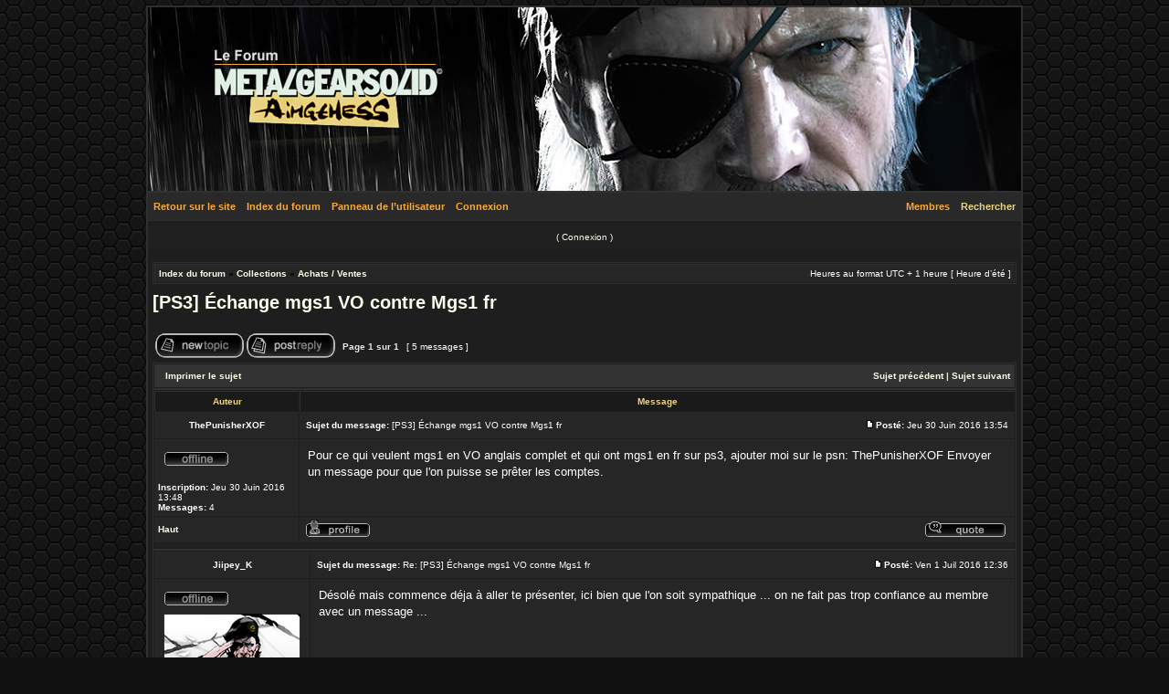

--- FILE ---
content_type: text/html; charset=UTF-8
request_url: https://metalgearsolid.be/forum/viewtopic.php?f=31&t=2109&p=78182&sid=053f9351b62f318b700ffe7ada0a759f
body_size: 4527
content:
<!DOCTYPE html PUBLIC "-//W3C//DTD XHTML 1.0 Transitional//EN" "http://www.w3.org/TR/xhtml1/DTD/xhtml1-transitional.dtd">
<html xmlns="http://www.w3.org/1999/xhtml" dir="ltr" lang="fr" xml:lang="fr">
<head>

<meta http-equiv="content-type" content="text/html; charset=UTF-8" />
<meta http-equiv="content-language" content="fr" />
<meta http-equiv="content-style-type" content="text/css" />
<meta http-equiv="imagetoolbar" content="no" />
<meta name="resource-type" content="document" />
<meta name="distribution" content="global" />
<meta name="copyright" content="2000, 2002, 2005, 2007 phpBB Group" />
<meta name="keywords" content="" />
<meta name="description" content="" />
<meta http-equiv="X-UA-Compatible" content="IE=EmulateIE7" />

<title>Le forum de MetalGearSolid.be Afficher le sujet - [PS3] Échange mgs1 VO contre Mgs1 fr</title>
<link rel="alternate" type="application/atom+xml" title="Flux - Le forum de MetalGearSolid.be" href="https://metalgearsolid.be/forum/feed.php" /><link rel="alternate" type="application/atom+xml" title="Flux - Nouveaux sujets" href="https://metalgearsolid.be/forum/feed.php?mode=topics" /><link rel="alternate" type="application/atom+xml" title="Flux - Forums - Achats / Ventes" href="https://metalgearsolid.be/forum/feed.php?f=31" /><link rel="alternate" type="application/atom+xml" title="Flux - Sujet - [PS3] Échange mgs1 VO contre Mgs1 fr" href="https://metalgearsolid.be/forum/feed.php?f=31&amp;t=2109" />
<link rel="stylesheet" href="./styles/1Game/theme/stylesheet.css" type="text/css" />

<script type="text/javascript">
// <![CDATA[


function popup(url, width, height, name)
{
	if (!name)
	{
		name = '_popup';
	}

	window.open(url.replace(/&amp;/g, '&'), name, 'height=' + height + ',resizable=yes,scrollbars=yes,width=' + width);
	return false;
}

function jumpto()
{
	var page = prompt('Entrer le numéro de page où vous souhaitez aller.:', '1');
	var per_page = '';
	var base_url = '';

	if (page !== null && !isNaN(page) && page == Math.floor(page) && page > 0)
	{
		if (base_url.indexOf('?') == -1)
		{
			document.location.href = base_url + '?start=' + ((page - 1) * per_page);
		}
		else
		{
			document.location.href = base_url.replace(/&amp;/g, '&') + '&start=' + ((page - 1) * per_page);
		}
	}
}

/**
* Find a member
*/
function find_username(url)
{
	popup(url, 760, 570, '_usersearch');
	return false;
}

/**
* Mark/unmark checklist
* id = ID of parent container, name = name prefix, state = state [true/false]
*/
function marklist(id, name, state)
{
	var parent = document.getElementById(id);
	if (!parent)
	{
		eval('parent = document.' + id);
	}

	if (!parent)
	{
		return;
	}

	var rb = parent.getElementsByTagName('input');
	
	for (var r = 0; r < rb.length; r++)
	{
		if (rb[r].name.substr(0, name.length) == name)
		{
			rb[r].checked = state;
		}
	}
}



// ]]>
</script>
</head>
<body class="ltr">

<a name="top"></a>
<div id="top"><div id="render" align="right"></div></div>
<div id="wrap">
<div class="borderwrap">

	<div id="submenu">
	<div class="left"><a href="http://www.metalgearsolid.be">Retour sur le site</a></div>		
	<div class="left"><a href="./index.php?sid=bb4f1dc742b8c8bd8bd449ec1e38e5d3">Index du forum</a></div>
		<div class="left"><a href="./ucp.php?sid=bb4f1dc742b8c8bd8bd449ec1e38e5d3">Panneau de l’utilisateur</a></div>
		<div class="left"><a href="./ucp.php?mode=login&amp;sid=bb4f1dc742b8c8bd8bd449ec1e38e5d3">Connexion</a></div>
		<div class="right"><a href="./search.php?sid=bb4f1dc742b8c8bd8bd449ec1e38e5d3"> <font color="#E8D584">Rechercher</font></a></div>
		<div class="right"><a href="./memberlist.php?sid=bb4f1dc742b8c8bd8bd449ec1e38e5d3">Membres</a></div>	
<div class="right">	
	</div>
</div>

<div id="uplink">
	<p class="register">( <a href="./ucp.php?mode=login&amp;sid=bb4f1dc742b8c8bd8bd449ec1e38e5d3">Connexion</a> )</p>
</div>

</td>
<div id="wrapcentre">

<table class="tablebg" width="100%" cellspacing="1" cellpadding="0" style="margin-top: 5px;">
	<tr>
		<td class="row1">
			<p class="breadcrumbs"><a href="./index.php?sid=bb4f1dc742b8c8bd8bd449ec1e38e5d3">Index du forum</a> &#187; <a href="./viewforum.php?f=29&amp;sid=bb4f1dc742b8c8bd8bd449ec1e38e5d3">Collections</a> &#187; <a href="./viewforum.php?f=31&amp;sid=bb4f1dc742b8c8bd8bd449ec1e38e5d3">Achats / Ventes</a></p>
			<p class="datetime">Heures au format UTC + 1 heure [ Heure d’été ]</p>
		</td>
	</tr>
	</table>
<br />

<div id="pageheader">
	<h2><a class="titles" href="./viewtopic.php?f=31&amp;t=2109&amp;sid=bb4f1dc742b8c8bd8bd449ec1e38e5d3">[PS3] Échange mgs1 VO contre Mgs1 fr</a></h2>


</div>

<br clear="all" /><br />

<div id="pagecontent">

	<table width="100%" cellspacing="1">
	<tr>
		<td align="left" valign="middle" nowrap="nowrap">
		<a href="./posting.php?mode=post&amp;f=31&amp;sid=bb4f1dc742b8c8bd8bd449ec1e38e5d3"><img src="./styles/1Game/imageset/fr/button_topic_new.gif" alt="Poster un nouveau sujet" title="Poster un nouveau sujet" /></a>&nbsp;<a href="./posting.php?mode=reply&amp;f=31&amp;t=2109&amp;sid=bb4f1dc742b8c8bd8bd449ec1e38e5d3"><img src="./styles/1Game/imageset/fr/button_topic_reply.gif" alt="Répondre au sujet" title="Répondre au sujet" /></a>
		</td>
		
			<td class="nav" valign="middle" nowrap="nowrap">&nbsp;Page <strong>1</strong> sur <strong>1</strong><br /></td>
			<td class="gensmall" nowrap="nowrap">&nbsp;[ 5 messages ]&nbsp;</td>
			<td class="gensmall" width="100%" align="right" nowrap="nowrap"></td>
		
	</tr>
	</table>

	<table class="tablebg" width="100%" cellspacing="1">
	<tr>
		<td class="cat">
			<table width="100%" cellspacing="0">
			<tr>
				<td class="nav" nowrap="nowrap">&nbsp;
				<a href="./viewtopic.php?f=31&amp;t=2109&amp;sid=bb4f1dc742b8c8bd8bd449ec1e38e5d3&amp;view=print" title="Imprimer le sujet">Imprimer le sujet</a>
				</td>
				<td class="nav" align="right" nowrap="nowrap"><a href="./viewtopic.php?f=31&amp;t=2109&amp;view=previous&amp;sid=bb4f1dc742b8c8bd8bd449ec1e38e5d3">Sujet précédent</a> | <a href="./viewtopic.php?f=31&amp;t=2109&amp;view=next&amp;sid=bb4f1dc742b8c8bd8bd449ec1e38e5d3">Sujet suivant</a>&nbsp;</td>
			</tr>
			</table>
		</td>
	</tr>

	</table>


	<table class="tablebg" width="100%" cellspacing="1">
	
		<tr>
			<th>Auteur</th>
			<th>Message</th>
		</tr>
	<tr class="row1">

			<td align="center" valign="middle">
				<a name="p78171"></a>
				<b class="postauthor">ThePunisherXOF</b>
			</td>
			<td width="100%" height="25">
				<table width="100%" cellspacing="0">
				<tr>
				
					<td class="gensmall" width="100%"><div style="float: left;">&nbsp;<b>Sujet du message:</b> [PS3] Échange mgs1 VO contre Mgs1 fr</div><div style="float: right;"><a href="./viewtopic.php?p=78171&amp;sid=bb4f1dc742b8c8bd8bd449ec1e38e5d3#p78171"><img src="./styles/1Game/imageset/icon_post_target.gif" width="12" height="9" alt="Message" title="Message" /></a><b>Posté:</b> Jeu 30 Juin 2016 13:54&nbsp;</div></td>
				</tr>
				</table>
			</td>
		</tr>

		<tr class="row1">

			<td valign="top" class="profile">
				<table cellspacing="4" align="center" width="150">
			
				<tr>
					<td><img src="./styles/1Game/imageset/fr/icon_user_offline.gif" alt="Hors ligne" title="Hors ligne" /></td>
				</tr>
			
				</table>

				<span class="postdetails">
					<br /><b>Inscription:</b> Jeu 30 Juin 2016 13:48<br /><b>Messages:</b> 4
				</span>

			</td>
			<td valign="top">
				<table width="100%" cellspacing="5">
				<tr>
					<td>
					

						<div class="postbody">Pour ce qui veulent mgs1 en VO anglais complet et qui ont mgs1 en fr sur ps3, ajouter moi sur le psn: ThePunisherXOF Envoyer un message pour que l'on puisse se prêter les comptes.</div>

					<br clear="all" /><br />

						<table width="100%" cellspacing="0">
						<tr valign="middle">
							<td class="gensmall" align="right">
							
							</td>
						</tr>
						</table>
					</td>
				</tr>
				</table>
			</td>
		</tr>

		<tr class="row1">

			<td class="profile"><strong><a href="#wrapheader">Haut</a></strong></td>
			<td><div class="gensmall" style="float: left;">&nbsp;<a href="./memberlist.php?mode=viewprofile&amp;u=7978&amp;sid=bb4f1dc742b8c8bd8bd449ec1e38e5d3"><img src="./styles/1Game/imageset/fr/icon_user_profile.gif" alt="Profil" title="Profil" /></a> &nbsp;</div> <div class="gensmall" style="float: right;"><a href="./posting.php?mode=quote&amp;f=31&amp;p=78171&amp;sid=bb4f1dc742b8c8bd8bd449ec1e38e5d3"><img src="./styles/1Game/imageset/fr/icon_post_quote.gif" alt="Répondre en citant le message" title="Répondre en citant le message" /></a> &nbsp;</div></td>
	
		</tr>

	<tr>
		<td class="spacer" colspan="2" height="1"><img src="images/spacer.gif" alt="" width="1" height="1" /></td>
	</tr>
	</table>

	<table class="tablebg" width="100%" cellspacing="1">
	<tr class="row2">

			<td align="center" valign="middle">
				<a name="p78176"></a>
				<b class="postauthor">Jiipey_K</b>
			</td>
			<td width="100%" height="25">
				<table width="100%" cellspacing="0">
				<tr>
				
					<td class="gensmall" width="100%"><div style="float: left;">&nbsp;<b>Sujet du message:</b> Re: [PS3] Échange mgs1 VO contre Mgs1 fr</div><div style="float: right;"><a href="./viewtopic.php?p=78176&amp;sid=bb4f1dc742b8c8bd8bd449ec1e38e5d3#p78176"><img src="./styles/1Game/imageset/icon_post_target.gif" width="12" height="9" alt="Message" title="Message" /></a><b>Posté:</b> Ven 1 Juil 2016 12:36&nbsp;</div></td>
				</tr>
				</table>
			</td>
		</tr>

		<tr class="row2">

			<td valign="top" class="profile">
				<table cellspacing="4" align="center" width="150">
			
				<tr>
					<td><img src="./styles/1Game/imageset/fr/icon_user_offline.gif" alt="Hors ligne" title="Hors ligne" /></td>
				</tr>
			
				<tr>
					<td><img src="./download/file.php?avatar=7606_1419286578.png" width="150" height="150" alt="Avatar de l’utilisateur" /></td>
				</tr>
			
				</table>

				<span class="postdetails">
					<br /><b>Inscription:</b> Lun 16 Déc 2013 21:54<br /><b>Messages:</b> 625
				</span>

			</td>
			<td valign="top">
				<table width="100%" cellspacing="5">
				<tr>
					<td>
					

						<div class="postbody">Désolé mais commence déja à aller te présenter, ici bien que l'on soit sympathique ... on ne fait pas trop confiance au membre avec un message ...</div>

					<br clear="all" /><br />

						<table width="100%" cellspacing="0">
						<tr valign="middle">
							<td class="gensmall" align="right">
							
							</td>
						</tr>
						</table>
					</td>
				</tr>
				</table>
			</td>
		</tr>

		<tr class="row2">

			<td class="profile"><strong><a href="#wrapheader">Haut</a></strong></td>
			<td><div class="gensmall" style="float: left;">&nbsp;<a href="./memberlist.php?mode=viewprofile&amp;u=7606&amp;sid=bb4f1dc742b8c8bd8bd449ec1e38e5d3"><img src="./styles/1Game/imageset/fr/icon_user_profile.gif" alt="Profil" title="Profil" /></a> &nbsp;</div> <div class="gensmall" style="float: right;"><a href="./posting.php?mode=quote&amp;f=31&amp;p=78176&amp;sid=bb4f1dc742b8c8bd8bd449ec1e38e5d3"><img src="./styles/1Game/imageset/fr/icon_post_quote.gif" alt="Répondre en citant le message" title="Répondre en citant le message" /></a> &nbsp;</div></td>
	
		</tr>

	<tr>
		<td class="spacer" colspan="2" height="1"><img src="images/spacer.gif" alt="" width="1" height="1" /></td>
	</tr>
	</table>

	<table class="tablebg" width="100%" cellspacing="1">
	<tr class="row1">

			<td align="center" valign="middle">
				<a name="p78177"></a>
				<b class="postauthor">ThePunisherXOF</b>
			</td>
			<td width="100%" height="25">
				<table width="100%" cellspacing="0">
				<tr>
				
					<td class="gensmall" width="100%"><div style="float: left;">&nbsp;<b>Sujet du message:</b> Re: [PS3] Échange mgs1 VO contre Mgs1 fr</div><div style="float: right;"><a href="./viewtopic.php?p=78177&amp;sid=bb4f1dc742b8c8bd8bd449ec1e38e5d3#p78177"><img src="./styles/1Game/imageset/icon_post_target.gif" width="12" height="9" alt="Message" title="Message" /></a><b>Posté:</b> Ven 1 Juil 2016 12:40&nbsp;</div></td>
				</tr>
				</table>
			</td>
		</tr>

		<tr class="row1">

			<td valign="top" class="profile">
				<table cellspacing="4" align="center" width="150">
			
				<tr>
					<td><img src="./styles/1Game/imageset/fr/icon_user_offline.gif" alt="Hors ligne" title="Hors ligne" /></td>
				</tr>
			
				</table>

				<span class="postdetails">
					<br /><b>Inscription:</b> Jeu 30 Juin 2016 13:48<br /><b>Messages:</b> 4
				</span>

			</td>
			<td valign="top">
				<table width="100%" cellspacing="5">
				<tr>
					<td>
					

						<div class="postbody">Pas de problème c'est tout à fait compréhensible  <img src="./images/smilies/icon_e_biggrin.gif" alt=":D" title="Très content" /></div>

					<br clear="all" /><br />

						<table width="100%" cellspacing="0">
						<tr valign="middle">
							<td class="gensmall" align="right">
							
							</td>
						</tr>
						</table>
					</td>
				</tr>
				</table>
			</td>
		</tr>

		<tr class="row1">

			<td class="profile"><strong><a href="#wrapheader">Haut</a></strong></td>
			<td><div class="gensmall" style="float: left;">&nbsp;<a href="./memberlist.php?mode=viewprofile&amp;u=7978&amp;sid=bb4f1dc742b8c8bd8bd449ec1e38e5d3"><img src="./styles/1Game/imageset/fr/icon_user_profile.gif" alt="Profil" title="Profil" /></a> &nbsp;</div> <div class="gensmall" style="float: right;"><a href="./posting.php?mode=quote&amp;f=31&amp;p=78177&amp;sid=bb4f1dc742b8c8bd8bd449ec1e38e5d3"><img src="./styles/1Game/imageset/fr/icon_post_quote.gif" alt="Répondre en citant le message" title="Répondre en citant le message" /></a> &nbsp;</div></td>
	
		</tr>

	<tr>
		<td class="spacer" colspan="2" height="1"><img src="images/spacer.gif" alt="" width="1" height="1" /></td>
	</tr>
	</table>

	<table class="tablebg" width="100%" cellspacing="1">
	<tr class="row2">

			<td align="center" valign="middle">
				<a name="p78181"></a>
				<b class="postauthor">shadowtief</b>
			</td>
			<td width="100%" height="25">
				<table width="100%" cellspacing="0">
				<tr>
				
					<td class="gensmall" width="100%"><div style="float: left;">&nbsp;<b>Sujet du message:</b> Re: [PS3] Échange mgs1 VO contre Mgs1 fr</div><div style="float: right;"><a href="./viewtopic.php?p=78181&amp;sid=bb4f1dc742b8c8bd8bd449ec1e38e5d3#p78181"><img src="./styles/1Game/imageset/icon_post_target.gif" width="12" height="9" alt="Message" title="Message" /></a><b>Posté:</b> Sam 2 Juil 2016 10:40&nbsp;</div></td>
				</tr>
				</table>
			</td>
		</tr>

		<tr class="row2">

			<td valign="top" class="profile">
				<table cellspacing="4" align="center" width="150">
			
				<tr>
					<td><img src="./styles/1Game/imageset/fr/icon_user_offline.gif" alt="Hors ligne" title="Hors ligne" /></td>
				</tr>
			
				<tr>
					<td><img src="./download/file.php?avatar=183_1448368585.gif" width="134" height="200" alt="Avatar de l’utilisateur" /></td>
				</tr>
			
				</table>

				<span class="postdetails">
					<br /><b>Inscription:</b> Mar 10 Avr 2012 21:27<br /><b>Messages:</b> 4559<br /><b>Localisation:</b> Aix en provence
				</span>

			</td>
			<td valign="top">
				<table width="100%" cellspacing="5">
				<tr>
					<td>
					

						<div class="postbody">pas tres fan de l'idée de s'echanger nos compte PSN pour juste pouvoir jouer a mgs1 en VO ^^ y'a bien plus simple comme solution :p</div>

					
						<span class="postbody"><br />_________________<br /><div style="text-align: center;"><img src="http://i.imgur.com/xOh5Urx.png" alt="Image" /></div><br /><div style="text-align: center;">After the end of MGS V: The Phantom Pain, the fanbase was split into two - Lovers and Haters. This marked the beginning of the era called the Kojima War.&quot;</div></span>
					<br clear="all" /><br />

						<table width="100%" cellspacing="0">
						<tr valign="middle">
							<td class="gensmall" align="right">
							
							</td>
						</tr>
						</table>
					</td>
				</tr>
				</table>
			</td>
		</tr>

		<tr class="row2">

			<td class="profile"><strong><a href="#wrapheader">Haut</a></strong></td>
			<td><div class="gensmall" style="float: left;">&nbsp;<a href="./memberlist.php?mode=viewprofile&amp;u=183&amp;sid=bb4f1dc742b8c8bd8bd449ec1e38e5d3"><img src="./styles/1Game/imageset/fr/icon_user_profile.gif" alt="Profil" title="Profil" /></a> &nbsp;</div> <div class="gensmall" style="float: right;"><a href="./posting.php?mode=quote&amp;f=31&amp;p=78181&amp;sid=bb4f1dc742b8c8bd8bd449ec1e38e5d3"><img src="./styles/1Game/imageset/fr/icon_post_quote.gif" alt="Répondre en citant le message" title="Répondre en citant le message" /></a> &nbsp;</div></td>
	
		</tr>

	<tr>
		<td class="spacer" colspan="2" height="1"><img src="images/spacer.gif" alt="" width="1" height="1" /></td>
	</tr>
	</table>

	<table class="tablebg" width="100%" cellspacing="1">
	<tr class="row1">

			<td align="center" valign="middle">
				<a name="p78182"></a>
				<b class="postauthor">ThePunisherXOF</b>
			</td>
			<td width="100%" height="25">
				<table width="100%" cellspacing="0">
				<tr>
				
					<td class="gensmall" width="100%"><div style="float: left;">&nbsp;<b>Sujet du message:</b> Re: [PS3] Échange mgs1 VO contre Mgs1 fr</div><div style="float: right;"><a href="./viewtopic.php?p=78182&amp;sid=bb4f1dc742b8c8bd8bd449ec1e38e5d3#p78182"><img src="./styles/1Game/imageset/icon_post_target.gif" width="12" height="9" alt="Message" title="Message" /></a><b>Posté:</b> Sam 2 Juil 2016 14:31&nbsp;</div></td>
				</tr>
				</table>
			</td>
		</tr>

		<tr class="row1">

			<td valign="top" class="profile">
				<table cellspacing="4" align="center" width="150">
			
				<tr>
					<td><img src="./styles/1Game/imageset/fr/icon_user_offline.gif" alt="Hors ligne" title="Hors ligne" /></td>
				</tr>
			
				</table>

				<span class="postdetails">
					<br /><b>Inscription:</b> Jeu 30 Juin 2016 13:48<br /><b>Messages:</b> 4
				</span>

			</td>
			<td valign="top">
				<table width="100%" cellspacing="5">
				<tr>
					<td>
					

						<div class="postbody">Ta pas compris l'idée, on se prête les comptes juste pour télécharger le jeu, apres chacun reprend son compte, ça permet à ceux qui n'ont pas mgs1 en VO anglaise de pouvoir y jouer et moi ça me permet de jouer à mgs1 FR</div>

					<br clear="all" /><br />

						<table width="100%" cellspacing="0">
						<tr valign="middle">
							<td class="gensmall" align="right">
							
							</td>
						</tr>
						</table>
					</td>
				</tr>
				</table>
			</td>
		</tr>

		<tr class="row1">

			<td class="profile"><strong><a href="#wrapheader">Haut</a></strong></td>
			<td><div class="gensmall" style="float: left;">&nbsp;<a href="./memberlist.php?mode=viewprofile&amp;u=7978&amp;sid=bb4f1dc742b8c8bd8bd449ec1e38e5d3"><img src="./styles/1Game/imageset/fr/icon_user_profile.gif" alt="Profil" title="Profil" /></a> &nbsp;</div> <div class="gensmall" style="float: right;"><a href="./posting.php?mode=quote&amp;f=31&amp;p=78182&amp;sid=bb4f1dc742b8c8bd8bd449ec1e38e5d3"><img src="./styles/1Game/imageset/fr/icon_post_quote.gif" alt="Répondre en citant le message" title="Répondre en citant le message" /></a> &nbsp;</div></td>
	
		</tr>

	<tr>
		<td class="spacer" colspan="2" height="1"><img src="images/spacer.gif" alt="" width="1" height="1" /></td>
	</tr>
	</table>

	<table width="100%" cellspacing="1" class="tablebg">
	<tr align="center">
		<td class="cat"><form name="viewtopic" method="post" action="./viewtopic.php?f=31&amp;t=2109&amp;sid=bb4f1dc742b8c8bd8bd449ec1e38e5d3"><span class="gensmall">Afficher les messages postés depuis:</span> <select name="st" id="st"><option value="0" selected="selected">Tous</option><option value="1">1 jour</option><option value="7">7 jours</option><option value="14">2 semaines</option><option value="30">1 mois</option><option value="90">3 mois</option><option value="180">6 mois</option><option value="365">1 an</option></select>&nbsp;<span class="gensmall">Trier par</span> <select name="sk" id="sk"><option value="a">Auteur</option><option value="t" selected="selected">Date</option><option value="s">Sujet</option></select> <select name="sd" id="sd"><option value="a" selected="selected">Croissant</option><option value="d">Décroissant</option></select>&nbsp;<input class="btnlite" type="submit" value="Aller" name="sort" /></form></td>
	</tr>
	</table>
	

	<table width="100%" cellspacing="1">
	<tr>
		<td align="left" valign="middle" nowrap="nowrap">
		<a href="./posting.php?mode=post&amp;f=31&amp;sid=bb4f1dc742b8c8bd8bd449ec1e38e5d3"><img src="./styles/1Game/imageset/fr/button_topic_new.gif" alt="Poster un nouveau sujet" title="Poster un nouveau sujet" /></a>&nbsp;<a href="./posting.php?mode=reply&amp;f=31&amp;t=2109&amp;sid=bb4f1dc742b8c8bd8bd449ec1e38e5d3"><img src="./styles/1Game/imageset/fr/button_topic_reply.gif" alt="Répondre au sujet" title="Répondre au sujet" /></a>
		</td>
		
			<td class="nav" valign="middle" nowrap="nowrap">&nbsp;Page <strong>1</strong> sur <strong>1</strong><br /></td>
			<td class="gensmall" nowrap="nowrap">&nbsp;[ 5 messages ]&nbsp;</td>
			<td class="gensmall" width="100%" align="right" nowrap="nowrap"></td>
		
	</tr>
	</table>

</div>

<div id="pagefooter"></div>

<br clear="all" />
<table class="tablebg" width="100%" cellspacing="1" cellpadding="0" style="margin-top: 5px;">
	<tr>
		<td class="row1">
			<p class="breadcrumbs"><a href="./index.php?sid=bb4f1dc742b8c8bd8bd449ec1e38e5d3">Index du forum</a> &#187; <a href="./viewforum.php?f=29&amp;sid=bb4f1dc742b8c8bd8bd449ec1e38e5d3">Collections</a> &#187; <a href="./viewforum.php?f=31&amp;sid=bb4f1dc742b8c8bd8bd449ec1e38e5d3">Achats / Ventes</a></p>
			<p class="datetime">Heures au format UTC + 1 heure [ Heure d’été ]</p>
		</td>
	</tr>
	</table>
	<br clear="all" />

	<table class="tablebg" width="100%" cellspacing="1">
	<tr>
		<td class="cat"><h4>Qui est en ligne</h4></td>
	</tr>
	<tr>
		<td class="row1"><p class="gensmall">Utilisateurs parcourant ce forum: Aucun utilisateur enregistré et 1 invité</p></td>
	</tr>
	</table>


<br clear="all" />

<table width="100%" cellspacing="1">
<tr>
	<td width="40%" valign="top" nowrap="nowrap" align="left"></td>
	<td align="right" valign="top" nowrap="nowrap"><span class="gensmall">Vous <strong>ne pouvez pas</strong> poster de nouveaux sujets<br />Vous <strong>ne pouvez pas</strong> répondre aux sujets<br />Vous <strong>ne pouvez pas</strong> éditer vos messages<br />Vous <strong>ne pouvez pas</strong> supprimer vos messages<br /></span></td>
</tr>
</table>

<br clear="all" />

<table width="100%" cellspacing="0">
<tr>
	<td><form method="post" name="search" action="./search.php?sid=bb4f1dc742b8c8bd8bd449ec1e38e5d3"><span class="gensmall">Rechercher:</span> <input class="post" type="text" name="keywords" size="20" /> <input class="btnlite" type="submit" value="Aller" /></form></td>
	<td align="right">
	<form method="post" name="jumpbox" action="./viewforum.php?sid=bb4f1dc742b8c8bd8bd449ec1e38e5d3" onsubmit="if(document.jumpbox.f.value == -1){return false;}">

	<table cellspacing="0" cellpadding="0" border="0">
	<tr>
		<td nowrap="nowrap"><span class="gensmall">Aller à:</span>&nbsp;<select name="f" onchange="if(this.options[this.selectedIndex].value != -1){ document.forms['jumpbox'].submit() }">

		
			<option value="-1">Sélectionner un forum</option>
		<option value="-1">------------------</option>
			<option value="10">Briefing à lire !</option>
		
			<option value="11">&nbsp; &nbsp;Règles du forum MetalGearSolid.be</option>
		
			<option value="1">Toute l'actualité</option>
		
			<option value="2">&nbsp; &nbsp;L'actu de MGS</option>
		
			<option value="3">&nbsp; &nbsp;L'actualité du site</option>
		
			<option value="32">Communauté</option>
		
			<option value="33">&nbsp; &nbsp;Présentations</option>
		
			<option value="22">&nbsp; &nbsp;Projets de la communauté</option>
		
			<option value="23">&nbsp; &nbsp;&nbsp; &nbsp;Projet C BD</option>
		
			<option value="4">Discussions</option>
		
			<option value="35">&nbsp; &nbsp;Kojima Productions</option>
		
			<option value="5">&nbsp; &nbsp;La saga Metal Gear (Solid)</option>
		
			<option value="21">&nbsp; &nbsp;Fréquence : 140.85</option>
		
			<option value="14">&nbsp; &nbsp;Événements</option>
		
			<option value="13">&nbsp; &nbsp;Jeux vidéo</option>
		
			<option value="34">&nbsp; &nbsp;Cinéma / Séries / Littérature / BD / Musique</option>
		
			<option value="6">&nbsp; &nbsp;De tout et de rien</option>
		
			<option value="29">Collections</option>
		
			<option value="30">&nbsp; &nbsp;Mother Base du collectionneur</option>
		
			<option value="12">&nbsp; &nbsp;Vos collections</option>
		
			<option value="31" selected="selected">&nbsp; &nbsp;Achats / Ventes</option>
		
			<option value="7">MetalGearSolid.be - le site</option>
		
			<option value="9">&nbsp; &nbsp;Boîte à serpent</option>
		
			<option value="8">&nbsp; &nbsp;Game Over !</option>
		

		</select>&nbsp;<input class="btnlite" type="submit" value="Aller" /></td>
	</tr>
	</table>

	</form>
</td>
</tr>
</table>


</div>

<!--
	We request you retain the full copyright notice below including the link to www.phpbb.com.
	This not only gives respect to the large amount of time given freely by the developers
	but also helps build interest, traffic and use of phpBB3. If you (honestly) cannot retain
	the full copyright we ask you at least leave in place the "Powered by phpBB" line, with
	"phpBB" linked to www.phpbb.com. If you refuse to include even this then support on our
	forums may be affected.

	The phpBB Group : 2006
//-->

<div id="wrapfooter">
<!-- WARNING Licenses Creative Commons DON'T DELETE -->   
<center>
  &copy; 2002 - 2014 Aimgehess - <a href="http://www.metalgearsolid.be">metalgearsolid.be</a> - Tout sur Metal Gear Solid - site non officiel ind&eacute;pendant de Konami
</center><br />
 <!-- WARNING Licenses Creative Commons DON'T DELETE -->
	<span class="copyright">Powered by phpBB &copy; 2000, 2002, 2005, 2007 phpBB Group
	<br />Traduction par: <a href="http://forums.phpbb-fr.com">phpBB-fr.com</a></span>
</div>

</body>
</html>